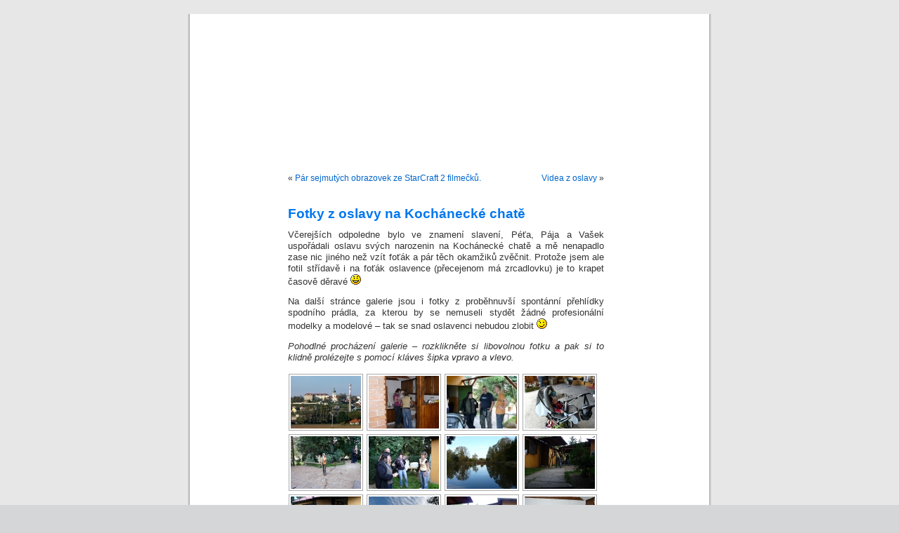

--- FILE ---
content_type: text/html; charset=UTF-8
request_url: http://za.bavtese.info/2010/10/10/fotky-z-oslavy-na-kochanecke-chate/
body_size: 4909
content:
<!DOCTYPE html PUBLIC "-//W3C//DTD XHTML 1.0 Transitional//EN" "http://www.w3.org/TR/xhtml1/DTD/xhtml1-transitional.dtd">
<html xmlns="http://www.w3.org/1999/xhtml" dir="ltr" lang="cs-CZ">

<head profile="http://gmpg.org/xfn/11">
<meta http-equiv="Content-Type" content="text/html; charset=UTF-8" />

<title>za.bavtese.info  &raquo; Blog Archive   &raquo; Fotky z oslavy na Kochánecké chatě</title>

<meta name="generator" content="WordPress 2.9.1" /> <!-- leave this for stats -->

<link rel="stylesheet" href="https://za.bavtese.info/wp-content/themes/bart/style.css" type="text/css" media="screen" />
<link rel="alternate" type="application/rss+xml" title="za.bavtese.info RSS Feed" href="https://za.bavtese.info/feed/" />
<link rel="pingback" href="https://za.bavtese.info/xmlrpc.php" />

<style type="text/css" media="screen">

	#page { background: url("https://za.bavtese.info/wp-content/themes/bart/images/kubrickbgwide.jpg") repeat-y top; border: none; }

</style>

<link rel="alternate" type="application/rss+xml" title="za.bavtese.info &raquo; Fotky z oslavy na Kochánecké chatě Comments Feed" href="https://za.bavtese.info/2010/10/10/fotky-z-oslavy-na-kochanecke-chate/feed/" />
<link rel='stylesheet' id='NextGEN-css'  href='https://za.bavtese.info/wp-content/plugins/nextgen-gallery/css/nggallery.css?ver=1.0.0' type='text/css' media='screen' />
<link rel='stylesheet' id='thickbox-css'  href='https://za.bavtese.info/wp-includes/js/thickbox/thickbox.css?ver=20090514' type='text/css' media='all' />
<meta name='NextGEN' content='1.1.0' />
<script type='text/javascript' src='https://za.bavtese.info/wp-includes/js/jquery/jquery.js?ver=1.3.2'></script>
<script type='text/javascript' src='https://za.bavtese.info/wp-includes/js/swfobject.js?ver=2.1'></script>
<link rel="EditURI" type="application/rsd+xml" title="RSD" href="https://za.bavtese.info/xmlrpc.php?rsd" />
<link rel="wlwmanifest" type="application/wlwmanifest+xml" href="https://za.bavtese.info/wp-includes/wlwmanifest.xml" /> 
<link rel='index' title='za.bavtese.info' href='https://za.bavtese.info' />
<link rel='start' title='Nazdar světe!' href='https://za.bavtese.info/2008/02/03/nazdar-svete/' />
<link rel='prev' title='Pár sejmutých obrazovek ze StarCraft 2 filmečků.' href='https://za.bavtese.info/2010/08/28/par-sejmutych-obrazovek-ze-starcraft-2-filmecku/' />
<link rel='next' title='Videa z oslavy' href='https://za.bavtese.info/2010/10/10/videa-z-oslavy/' />
<meta name="generator" content="WordPress 2.9.1" />
<link rel='canonical' href='https://za.bavtese.info/2010/10/10/fotky-z-oslavy-na-kochanecke-chate/' />

<link rel="stylesheet" href="https://za.bavtese.info/wp-content/plugins/wp-syntax/wp-syntax.css" type="text/css" media="screen" />
<style type='text/css'>
<!--#header { background: url('https://za.bavtese.info/wp-content/themes/bart/images/header-img.php?upper=330066&lower=0099FF') no-repeat bottom center; }
#headerimg h1 a, #headerimg h1 a:visited, #headerimg .description { color: #FFFFFF; }
--></style>

<script type="text/javascript">tb_pathToImage = "https://za.bavtese.info/wp-includes/js/thickbox/loadingAnimation.gif";tb_closeImage = "https://za.bavtese.info/wp-includes/js/thickbox/tb-close.png";</script>
<script type="text/javascript">

  var _gaq = _gaq || [];
  _gaq.push(['_setAccount', 'UA-22082678-1']);
  _gaq.push(['_setAllowAnchor', true]);
  _gaq.push(['_trackPageview']);

  (function() {
    var ga = document.createElement('script'); ga.type = 'text/javascript'; ga.async = true;
    ga.src = ('https:' == document.location.protocol ? 'https://ssl' : 'http://www') + '.google-analytics.com/ga.js';
    var s = document.getElementsByTagName('script')[0]; s.parentNode.insertBefore(ga, s);
  })();

</script>
</head>
<body>
<div id="page">


<div id="header">
	<div id="headerimg">
		<h1><a href="https://za.bavtese.info/">za.bavtese.info</a></h1>
		<div class="description">aneb čeština je někdy super jazyk, hrubky vyhrazeny :o)</div>
	</div>
</div>
<hr />

	<div id="content" class="widecolumn">

	
		<div class="navigation">
			<div class="alignleft">&laquo; <a href="https://za.bavtese.info/2010/08/28/par-sejmutych-obrazovek-ze-starcraft-2-filmecku/" rel="prev">Pár sejmutých obrazovek ze StarCraft 2 filmečků.</a></div>
			<div class="alignright"><a href="https://za.bavtese.info/2010/10/10/videa-z-oslavy/" rel="next">Videa z oslavy</a> &raquo;</div>
		</div>

		<div class="post" id="post-545">
			<h2><a href="https://za.bavtese.info/2010/10/10/fotky-z-oslavy-na-kochanecke-chate/" rel="bookmark" title="Permanent Link: Fotky z oslavy na Kochánecké chatě">Fotky z oslavy na Kochánecké chatě</a></h2>

			<div class="entry">
				<p>Včerejších odpoledne bylo ve znamení slavení, Péťa, Pája a Vašek uspořádali oslavu svých narozenin na Kochánecké chatě a mě nenapadlo zase nic jiného než vzít foťák a pár těch okamžiků zvěčnit. Protože jsem ale fotil střídavě i na foťák oslavence (přecejenom má zrcadlovku) je to krapet časově děravé <img src='https://za.bavtese.info/wp-includes/images/smilies/icon_smile.gif' alt=':-)' class='wp-smiley' /> </p>
<p><span id="more-545"></span></p>
<p>Na další stránce galerie jsou i fotky z proběhnuvší spontánní přehlídky spodního prádla, za kterou by se nemuseli stydět žádné profesionální modelky a modelové &#8211; tak se snad oslavenci nebudou zlobit <img src='https://za.bavtese.info/wp-includes/images/smilies/icon_wink.gif' alt=';-)' class='wp-smiley' /> </p>
<p><em>Pohodlné procházení galerie &#8211; rozklikněte si libovolnou fotku a pak si to klidně prolézejte s pomocí kláves šipka vpravo a vlevo.</em></p>

<div class="ngg-galleryoverview" id="ngg-gallery-10">


	
	<!-- Thumbnails -->
		
	<div id="ngg-image-131" class="ngg-gallery-thumbnail-box"  >
		<div class="ngg-gallery-thumbnail" >
			<a href="https://za.bavtese.info/wp-content/gallery/oslava-paja-peta-vasek/mP1050568.jpg" title=" " class="thickbox" rel="oslava-paja-peta-vasek" >
				<img title="mP1050568.jpg" alt="mP1050568.jpg" src="https://za.bavtese.info/wp-content/gallery/oslava-paja-peta-vasek/thumbs/thumbs_mP1050568.jpg" width="100" height="75" />
			</a>
		</div>
	</div>
	 		
	<div id="ngg-image-132" class="ngg-gallery-thumbnail-box"  >
		<div class="ngg-gallery-thumbnail" >
			<a href="https://za.bavtese.info/wp-content/gallery/oslava-paja-peta-vasek/mP1050586.jpg" title=" " class="thickbox" rel="oslava-paja-peta-vasek" >
				<img title="mP1050586.jpg" alt="mP1050586.jpg" src="https://za.bavtese.info/wp-content/gallery/oslava-paja-peta-vasek/thumbs/thumbs_mP1050586.jpg" width="100" height="75" />
			</a>
		</div>
	</div>
	 		
	<div id="ngg-image-133" class="ngg-gallery-thumbnail-box"  >
		<div class="ngg-gallery-thumbnail" >
			<a href="https://za.bavtese.info/wp-content/gallery/oslava-paja-peta-vasek/mP1050590.jpg" title=" " class="thickbox" rel="oslava-paja-peta-vasek" >
				<img title="mP1050590.jpg" alt="mP1050590.jpg" src="https://za.bavtese.info/wp-content/gallery/oslava-paja-peta-vasek/thumbs/thumbs_mP1050590.jpg" width="100" height="75" />
			</a>
		</div>
	</div>
	 		
	<div id="ngg-image-134" class="ngg-gallery-thumbnail-box"  >
		<div class="ngg-gallery-thumbnail" >
			<a href="https://za.bavtese.info/wp-content/gallery/oslava-paja-peta-vasek/mP1050591.jpg" title=" " class="thickbox" rel="oslava-paja-peta-vasek" >
				<img title="mP1050591.jpg" alt="mP1050591.jpg" src="https://za.bavtese.info/wp-content/gallery/oslava-paja-peta-vasek/thumbs/thumbs_mP1050591.jpg" width="100" height="75" />
			</a>
		</div>
	</div>
	 		
	<div id="ngg-image-135" class="ngg-gallery-thumbnail-box"  >
		<div class="ngg-gallery-thumbnail" >
			<a href="https://za.bavtese.info/wp-content/gallery/oslava-paja-peta-vasek/mP1050592.jpg" title=" " class="thickbox" rel="oslava-paja-peta-vasek" >
				<img title="mP1050592.jpg" alt="mP1050592.jpg" src="https://za.bavtese.info/wp-content/gallery/oslava-paja-peta-vasek/thumbs/thumbs_mP1050592.jpg" width="100" height="75" />
			</a>
		</div>
	</div>
	 		
	<div id="ngg-image-136" class="ngg-gallery-thumbnail-box"  >
		<div class="ngg-gallery-thumbnail" >
			<a href="https://za.bavtese.info/wp-content/gallery/oslava-paja-peta-vasek/mP1050593.jpg" title=" " class="thickbox" rel="oslava-paja-peta-vasek" >
				<img title="mP1050593.jpg" alt="mP1050593.jpg" src="https://za.bavtese.info/wp-content/gallery/oslava-paja-peta-vasek/thumbs/thumbs_mP1050593.jpg" width="100" height="75" />
			</a>
		</div>
	</div>
	 		
	<div id="ngg-image-137" class="ngg-gallery-thumbnail-box"  >
		<div class="ngg-gallery-thumbnail" >
			<a href="https://za.bavtese.info/wp-content/gallery/oslava-paja-peta-vasek/mP1050600.jpg" title=" " class="thickbox" rel="oslava-paja-peta-vasek" >
				<img title="mP1050600.jpg" alt="mP1050600.jpg" src="https://za.bavtese.info/wp-content/gallery/oslava-paja-peta-vasek/thumbs/thumbs_mP1050600.jpg" width="100" height="75" />
			</a>
		</div>
	</div>
	 		
	<div id="ngg-image-138" class="ngg-gallery-thumbnail-box"  >
		<div class="ngg-gallery-thumbnail" >
			<a href="https://za.bavtese.info/wp-content/gallery/oslava-paja-peta-vasek/mP1050604.jpg" title=" " class="thickbox" rel="oslava-paja-peta-vasek" >
				<img title="mP1050604.jpg" alt="mP1050604.jpg" src="https://za.bavtese.info/wp-content/gallery/oslava-paja-peta-vasek/thumbs/thumbs_mP1050604.jpg" width="100" height="75" />
			</a>
		</div>
	</div>
	 		
	<div id="ngg-image-139" class="ngg-gallery-thumbnail-box"  >
		<div class="ngg-gallery-thumbnail" >
			<a href="https://za.bavtese.info/wp-content/gallery/oslava-paja-peta-vasek/mP1050606.jpg" title=" " class="thickbox" rel="oslava-paja-peta-vasek" >
				<img title="mP1050606.jpg" alt="mP1050606.jpg" src="https://za.bavtese.info/wp-content/gallery/oslava-paja-peta-vasek/thumbs/thumbs_mP1050606.jpg" width="100" height="75" />
			</a>
		</div>
	</div>
	 		
	<div id="ngg-image-140" class="ngg-gallery-thumbnail-box"  >
		<div class="ngg-gallery-thumbnail" >
			<a href="https://za.bavtese.info/wp-content/gallery/oslava-paja-peta-vasek/mP1050608.jpg" title=" " class="thickbox" rel="oslava-paja-peta-vasek" >
				<img title="mP1050608.jpg" alt="mP1050608.jpg" src="https://za.bavtese.info/wp-content/gallery/oslava-paja-peta-vasek/thumbs/thumbs_mP1050608.jpg" width="100" height="75" />
			</a>
		</div>
	</div>
	 		
	<div id="ngg-image-141" class="ngg-gallery-thumbnail-box"  >
		<div class="ngg-gallery-thumbnail" >
			<a href="https://za.bavtese.info/wp-content/gallery/oslava-paja-peta-vasek/mP1050609.jpg" title=" " class="thickbox" rel="oslava-paja-peta-vasek" >
				<img title="mP1050609.jpg" alt="mP1050609.jpg" src="https://za.bavtese.info/wp-content/gallery/oslava-paja-peta-vasek/thumbs/thumbs_mP1050609.jpg" width="100" height="75" />
			</a>
		</div>
	</div>
	 		
	<div id="ngg-image-142" class="ngg-gallery-thumbnail-box"  >
		<div class="ngg-gallery-thumbnail" >
			<a href="https://za.bavtese.info/wp-content/gallery/oslava-paja-peta-vasek/mP1050611.jpg" title=" " class="thickbox" rel="oslava-paja-peta-vasek" >
				<img title="mP1050611.jpg" alt="mP1050611.jpg" src="https://za.bavtese.info/wp-content/gallery/oslava-paja-peta-vasek/thumbs/thumbs_mP1050611.jpg" width="100" height="75" />
			</a>
		</div>
	</div>
	 		
	<div id="ngg-image-143" class="ngg-gallery-thumbnail-box"  >
		<div class="ngg-gallery-thumbnail" >
			<a href="https://za.bavtese.info/wp-content/gallery/oslava-paja-peta-vasek/mP1050614.jpg" title=" " class="thickbox" rel="oslava-paja-peta-vasek" >
				<img title="mP1050614.jpg" alt="mP1050614.jpg" src="https://za.bavtese.info/wp-content/gallery/oslava-paja-peta-vasek/thumbs/thumbs_mP1050614.jpg" width="100" height="75" />
			</a>
		</div>
	</div>
	 		
	<div id="ngg-image-144" class="ngg-gallery-thumbnail-box"  >
		<div class="ngg-gallery-thumbnail" >
			<a href="https://za.bavtese.info/wp-content/gallery/oslava-paja-peta-vasek/mP1050616.jpg" title=" " class="thickbox" rel="oslava-paja-peta-vasek" >
				<img title="mP1050616.jpg" alt="mP1050616.jpg" src="https://za.bavtese.info/wp-content/gallery/oslava-paja-peta-vasek/thumbs/thumbs_mP1050616.jpg" width="100" height="75" />
			</a>
		</div>
	</div>
	 		
	<div id="ngg-image-145" class="ngg-gallery-thumbnail-box"  >
		<div class="ngg-gallery-thumbnail" >
			<a href="https://za.bavtese.info/wp-content/gallery/oslava-paja-peta-vasek/mP1050618.jpg" title=" " class="thickbox" rel="oslava-paja-peta-vasek" >
				<img title="mP1050618.jpg" alt="mP1050618.jpg" src="https://za.bavtese.info/wp-content/gallery/oslava-paja-peta-vasek/thumbs/thumbs_mP1050618.jpg" width="100" height="75" />
			</a>
		</div>
	</div>
	 		
	<div id="ngg-image-146" class="ngg-gallery-thumbnail-box"  >
		<div class="ngg-gallery-thumbnail" >
			<a href="https://za.bavtese.info/wp-content/gallery/oslava-paja-peta-vasek/mP1050624.jpg" title=" " class="thickbox" rel="oslava-paja-peta-vasek" >
				<img title="mP1050624.jpg" alt="mP1050624.jpg" src="https://za.bavtese.info/wp-content/gallery/oslava-paja-peta-vasek/thumbs/thumbs_mP1050624.jpg" width="100" height="75" />
			</a>
		</div>
	</div>
	 		
	<div id="ngg-image-147" class="ngg-gallery-thumbnail-box"  >
		<div class="ngg-gallery-thumbnail" >
			<a href="https://za.bavtese.info/wp-content/gallery/oslava-paja-peta-vasek/mP1050627.jpg" title=" " class="thickbox" rel="oslava-paja-peta-vasek" >
				<img title="mP1050627.jpg" alt="mP1050627.jpg" src="https://za.bavtese.info/wp-content/gallery/oslava-paja-peta-vasek/thumbs/thumbs_mP1050627.jpg" width="100" height="75" />
			</a>
		</div>
	</div>
	 		
	<div id="ngg-image-148" class="ngg-gallery-thumbnail-box"  >
		<div class="ngg-gallery-thumbnail" >
			<a href="https://za.bavtese.info/wp-content/gallery/oslava-paja-peta-vasek/mP1050629.jpg" title=" " class="thickbox" rel="oslava-paja-peta-vasek" >
				<img title="mP1050629.jpg" alt="mP1050629.jpg" src="https://za.bavtese.info/wp-content/gallery/oslava-paja-peta-vasek/thumbs/thumbs_mP1050629.jpg" width="100" height="75" />
			</a>
		</div>
	</div>
	 		
	<div id="ngg-image-149" class="ngg-gallery-thumbnail-box"  >
		<div class="ngg-gallery-thumbnail" >
			<a href="https://za.bavtese.info/wp-content/gallery/oslava-paja-peta-vasek/mP1050631.jpg" title=" " class="thickbox" rel="oslava-paja-peta-vasek" >
				<img title="mP1050631.jpg" alt="mP1050631.jpg" src="https://za.bavtese.info/wp-content/gallery/oslava-paja-peta-vasek/thumbs/thumbs_mP1050631.jpg" width="100" height="75" />
			</a>
		</div>
	</div>
	 		
	<div id="ngg-image-150" class="ngg-gallery-thumbnail-box"  >
		<div class="ngg-gallery-thumbnail" >
			<a href="https://za.bavtese.info/wp-content/gallery/oslava-paja-peta-vasek/mP1050632.jpg" title=" " class="thickbox" rel="oslava-paja-peta-vasek" >
				<img title="mP1050632.jpg" alt="mP1050632.jpg" src="https://za.bavtese.info/wp-content/gallery/oslava-paja-peta-vasek/thumbs/thumbs_mP1050632.jpg" width="100" height="75" />
			</a>
		</div>
	</div>
	 		
	<div id="ngg-image-151" class="ngg-gallery-thumbnail-box"  >
		<div class="ngg-gallery-thumbnail" >
			<a href="https://za.bavtese.info/wp-content/gallery/oslava-paja-peta-vasek/mP1050633.jpg" title=" " class="thickbox" rel="oslava-paja-peta-vasek" >
				<img title="mP1050633.jpg" alt="mP1050633.jpg" src="https://za.bavtese.info/wp-content/gallery/oslava-paja-peta-vasek/thumbs/thumbs_mP1050633.jpg" width="100" height="75" />
			</a>
		</div>
	</div>
	 		
	<div id="ngg-image-152" class="ngg-gallery-thumbnail-box"  >
		<div class="ngg-gallery-thumbnail" >
			<a href="https://za.bavtese.info/wp-content/gallery/oslava-paja-peta-vasek/mP1050634.jpg" title=" " class="thickbox" rel="oslava-paja-peta-vasek" >
				<img title="mP1050634.jpg" alt="mP1050634.jpg" src="https://za.bavtese.info/wp-content/gallery/oslava-paja-peta-vasek/thumbs/thumbs_mP1050634.jpg" width="100" height="75" />
			</a>
		</div>
	</div>
	 		
	<div id="ngg-image-153" class="ngg-gallery-thumbnail-box"  >
		<div class="ngg-gallery-thumbnail" >
			<a href="https://za.bavtese.info/wp-content/gallery/oslava-paja-peta-vasek/mP1050636.jpg" title=" " class="thickbox" rel="oslava-paja-peta-vasek" >
				<img title="mP1050636.jpg" alt="mP1050636.jpg" src="https://za.bavtese.info/wp-content/gallery/oslava-paja-peta-vasek/thumbs/thumbs_mP1050636.jpg" width="100" height="75" />
			</a>
		</div>
	</div>
	 		
	<div id="ngg-image-154" class="ngg-gallery-thumbnail-box"  >
		<div class="ngg-gallery-thumbnail" >
			<a href="https://za.bavtese.info/wp-content/gallery/oslava-paja-peta-vasek/mP1050637.jpg" title=" " class="thickbox" rel="oslava-paja-peta-vasek" >
				<img title="mP1050637.jpg" alt="mP1050637.jpg" src="https://za.bavtese.info/wp-content/gallery/oslava-paja-peta-vasek/thumbs/thumbs_mP1050637.jpg" width="100" height="75" />
			</a>
		</div>
	</div>
	 		
	<div id="ngg-image-155" class="ngg-gallery-thumbnail-box"  >
		<div class="ngg-gallery-thumbnail" >
			<a href="https://za.bavtese.info/wp-content/gallery/oslava-paja-peta-vasek/mP1050639.jpg" title=" " class="thickbox" rel="oslava-paja-peta-vasek" >
				<img title="mP1050639.jpg" alt="mP1050639.jpg" src="https://za.bavtese.info/wp-content/gallery/oslava-paja-peta-vasek/thumbs/thumbs_mP1050639.jpg" width="100" height="75" />
			</a>
		</div>
	</div>
	 		
	<div id="ngg-image-156" class="ngg-gallery-thumbnail-box"  >
		<div class="ngg-gallery-thumbnail" >
			<a href="https://za.bavtese.info/wp-content/gallery/oslava-paja-peta-vasek/mP1050640.jpg" title=" " class="thickbox" rel="oslava-paja-peta-vasek" >
				<img title="mP1050640.jpg" alt="mP1050640.jpg" src="https://za.bavtese.info/wp-content/gallery/oslava-paja-peta-vasek/thumbs/thumbs_mP1050640.jpg" width="100" height="75" />
			</a>
		</div>
	</div>
	 		
	<div id="ngg-image-157" class="ngg-gallery-thumbnail-box"  >
		<div class="ngg-gallery-thumbnail" >
			<a href="https://za.bavtese.info/wp-content/gallery/oslava-paja-peta-vasek/mP1050641.jpg" title=" " class="thickbox" rel="oslava-paja-peta-vasek" >
				<img title="mP1050641.jpg" alt="mP1050641.jpg" src="https://za.bavtese.info/wp-content/gallery/oslava-paja-peta-vasek/thumbs/thumbs_mP1050641.jpg" width="100" height="75" />
			</a>
		</div>
	</div>
	 		
	<div id="ngg-image-158" class="ngg-gallery-thumbnail-box"  >
		<div class="ngg-gallery-thumbnail" >
			<a href="https://za.bavtese.info/wp-content/gallery/oslava-paja-peta-vasek/mP1050645.jpg" title=" " class="thickbox" rel="oslava-paja-peta-vasek" >
				<img title="mP1050645.jpg" alt="mP1050645.jpg" src="https://za.bavtese.info/wp-content/gallery/oslava-paja-peta-vasek/thumbs/thumbs_mP1050645.jpg" width="100" height="75" />
			</a>
		</div>
	</div>
	 		
	<div id="ngg-image-159" class="ngg-gallery-thumbnail-box"  >
		<div class="ngg-gallery-thumbnail" >
			<a href="https://za.bavtese.info/wp-content/gallery/oslava-paja-peta-vasek/mP1050648.jpg" title=" " class="thickbox" rel="oslava-paja-peta-vasek" >
				<img title="mP1050648.jpg" alt="mP1050648.jpg" src="https://za.bavtese.info/wp-content/gallery/oslava-paja-peta-vasek/thumbs/thumbs_mP1050648.jpg" width="100" height="75" />
			</a>
		</div>
	</div>
	 		
	<div id="ngg-image-160" class="ngg-gallery-thumbnail-box"  >
		<div class="ngg-gallery-thumbnail" >
			<a href="https://za.bavtese.info/wp-content/gallery/oslava-paja-peta-vasek/mP1050649.jpg" title=" " class="thickbox" rel="oslava-paja-peta-vasek" >
				<img title="mP1050649.jpg" alt="mP1050649.jpg" src="https://za.bavtese.info/wp-content/gallery/oslava-paja-peta-vasek/thumbs/thumbs_mP1050649.jpg" width="100" height="75" />
			</a>
		</div>
	</div>
	 		
	<div id="ngg-image-161" class="ngg-gallery-thumbnail-box"  >
		<div class="ngg-gallery-thumbnail" >
			<a href="https://za.bavtese.info/wp-content/gallery/oslava-paja-peta-vasek/mP1050653.jpg" title=" " class="thickbox" rel="oslava-paja-peta-vasek" >
				<img title="mP1050653.jpg" alt="mP1050653.jpg" src="https://za.bavtese.info/wp-content/gallery/oslava-paja-peta-vasek/thumbs/thumbs_mP1050653.jpg" width="100" height="75" />
			</a>
		</div>
	</div>
	 		
	<div id="ngg-image-162" class="ngg-gallery-thumbnail-box"  >
		<div class="ngg-gallery-thumbnail" >
			<a href="https://za.bavtese.info/wp-content/gallery/oslava-paja-peta-vasek/mP1050655.jpg" title=" " class="thickbox" rel="oslava-paja-peta-vasek" >
				<img title="mP1050655.jpg" alt="mP1050655.jpg" src="https://za.bavtese.info/wp-content/gallery/oslava-paja-peta-vasek/thumbs/thumbs_mP1050655.jpg" width="100" height="75" />
			</a>
		</div>
	</div>
	 		
	<div id="ngg-image-163" class="ngg-gallery-thumbnail-box"  >
		<div class="ngg-gallery-thumbnail" >
			<a href="https://za.bavtese.info/wp-content/gallery/oslava-paja-peta-vasek/mP1050658.jpg" title=" " class="thickbox" rel="oslava-paja-peta-vasek" >
				<img title="mP1050658.jpg" alt="mP1050658.jpg" src="https://za.bavtese.info/wp-content/gallery/oslava-paja-peta-vasek/thumbs/thumbs_mP1050658.jpg" width="100" height="75" />
			</a>
		</div>
	</div>
	 		
	<div id="ngg-image-164" class="ngg-gallery-thumbnail-box"  >
		<div class="ngg-gallery-thumbnail" >
			<a href="https://za.bavtese.info/wp-content/gallery/oslava-paja-peta-vasek/mP1050659.jpg" title=" " class="thickbox" rel="oslava-paja-peta-vasek" >
				<img title="mP1050659.jpg" alt="mP1050659.jpg" src="https://za.bavtese.info/wp-content/gallery/oslava-paja-peta-vasek/thumbs/thumbs_mP1050659.jpg" width="100" height="75" />
			</a>
		</div>
	</div>
	 		
	<div id="ngg-image-165" class="ngg-gallery-thumbnail-box"  >
		<div class="ngg-gallery-thumbnail" >
			<a href="https://za.bavtese.info/wp-content/gallery/oslava-paja-peta-vasek/mP1050660.jpg" title=" " class="thickbox" rel="oslava-paja-peta-vasek" >
				<img title="mP1050660.jpg" alt="mP1050660.jpg" src="https://za.bavtese.info/wp-content/gallery/oslava-paja-peta-vasek/thumbs/thumbs_mP1050660.jpg" width="100" height="75" />
			</a>
		</div>
	</div>
	 		
	<div id="ngg-image-166" class="ngg-gallery-thumbnail-box"  >
		<div class="ngg-gallery-thumbnail" >
			<a href="https://za.bavtese.info/wp-content/gallery/oslava-paja-peta-vasek/mP1050663.jpg" title=" " class="thickbox" rel="oslava-paja-peta-vasek" >
				<img title="mP1050663.jpg" alt="mP1050663.jpg" src="https://za.bavtese.info/wp-content/gallery/oslava-paja-peta-vasek/thumbs/thumbs_mP1050663.jpg" width="100" height="75" />
			</a>
		</div>
	</div>
	 		
	<div id="ngg-image-167" class="ngg-gallery-thumbnail-box"  >
		<div class="ngg-gallery-thumbnail" >
			<a href="https://za.bavtese.info/wp-content/gallery/oslava-paja-peta-vasek/mP1050665.jpg" title=" " class="thickbox" rel="oslava-paja-peta-vasek" >
				<img title="mP1050665.jpg" alt="mP1050665.jpg" src="https://za.bavtese.info/wp-content/gallery/oslava-paja-peta-vasek/thumbs/thumbs_mP1050665.jpg" width="100" height="75" />
			</a>
		</div>
	</div>
	 		
	<div id="ngg-image-168" class="ngg-gallery-thumbnail-box"  >
		<div class="ngg-gallery-thumbnail" >
			<a href="https://za.bavtese.info/wp-content/gallery/oslava-paja-peta-vasek/mP1050666.jpg" title=" " class="thickbox" rel="oslava-paja-peta-vasek" >
				<img title="mP1050666.jpg" alt="mP1050666.jpg" src="https://za.bavtese.info/wp-content/gallery/oslava-paja-peta-vasek/thumbs/thumbs_mP1050666.jpg" width="100" height="75" />
			</a>
		</div>
	</div>
	 		
	<div id="ngg-image-169" class="ngg-gallery-thumbnail-box"  >
		<div class="ngg-gallery-thumbnail" >
			<a href="https://za.bavtese.info/wp-content/gallery/oslava-paja-peta-vasek/mP1050668.jpg" title=" " class="thickbox" rel="oslava-paja-peta-vasek" >
				<img title="mP1050668.jpg" alt="mP1050668.jpg" src="https://za.bavtese.info/wp-content/gallery/oslava-paja-peta-vasek/thumbs/thumbs_mP1050668.jpg" width="100" height="75" />
			</a>
		</div>
	</div>
	 		
	<div id="ngg-image-170" class="ngg-gallery-thumbnail-box"  >
		<div class="ngg-gallery-thumbnail" >
			<a href="https://za.bavtese.info/wp-content/gallery/oslava-paja-peta-vasek/mP1050670.jpg" title=" " class="thickbox" rel="oslava-paja-peta-vasek" >
				<img title="mP1050670.jpg" alt="mP1050670.jpg" src="https://za.bavtese.info/wp-content/gallery/oslava-paja-peta-vasek/thumbs/thumbs_mP1050670.jpg" width="100" height="75" />
			</a>
		</div>
	</div>
	 		
	<div id="ngg-image-171" class="ngg-gallery-thumbnail-box"  >
		<div class="ngg-gallery-thumbnail" >
			<a href="https://za.bavtese.info/wp-content/gallery/oslava-paja-peta-vasek/mP1050684.jpg" title=" " class="thickbox" rel="oslava-paja-peta-vasek" >
				<img title="mP1050684.jpg" alt="mP1050684.jpg" src="https://za.bavtese.info/wp-content/gallery/oslava-paja-peta-vasek/thumbs/thumbs_mP1050684.jpg" width="100" height="75" />
			</a>
		</div>
	</div>
	 		
	<div id="ngg-image-172" class="ngg-gallery-thumbnail-box"  >
		<div class="ngg-gallery-thumbnail" >
			<a href="https://za.bavtese.info/wp-content/gallery/oslava-paja-peta-vasek/mP1050685.jpg" title=" " class="thickbox" rel="oslava-paja-peta-vasek" >
				<img title="mP1050685.jpg" alt="mP1050685.jpg" src="https://za.bavtese.info/wp-content/gallery/oslava-paja-peta-vasek/thumbs/thumbs_mP1050685.jpg" width="100" height="75" />
			</a>
		</div>
	</div>
	 		
	<div id="ngg-image-173" class="ngg-gallery-thumbnail-box"  >
		<div class="ngg-gallery-thumbnail" >
			<a href="https://za.bavtese.info/wp-content/gallery/oslava-paja-peta-vasek/mP1050687.jpg" title=" " class="thickbox" rel="oslava-paja-peta-vasek" >
				<img title="mP1050687.jpg" alt="mP1050687.jpg" src="https://za.bavtese.info/wp-content/gallery/oslava-paja-peta-vasek/thumbs/thumbs_mP1050687.jpg" width="100" height="75" />
			</a>
		</div>
	</div>
	 		
	<div id="ngg-image-174" class="ngg-gallery-thumbnail-box"  >
		<div class="ngg-gallery-thumbnail" >
			<a href="https://za.bavtese.info/wp-content/gallery/oslava-paja-peta-vasek/mP1050689.jpg" title=" " class="thickbox" rel="oslava-paja-peta-vasek" >
				<img title="mP1050689.jpg" alt="mP1050689.jpg" src="https://za.bavtese.info/wp-content/gallery/oslava-paja-peta-vasek/thumbs/thumbs_mP1050689.jpg" width="100" height="75" />
			</a>
		</div>
	</div>
	 		
	<div id="ngg-image-175" class="ngg-gallery-thumbnail-box"  >
		<div class="ngg-gallery-thumbnail" >
			<a href="https://za.bavtese.info/wp-content/gallery/oslava-paja-peta-vasek/mP1050694.jpg" title=" " class="thickbox" rel="oslava-paja-peta-vasek" >
				<img title="mP1050694.jpg" alt="mP1050694.jpg" src="https://za.bavtese.info/wp-content/gallery/oslava-paja-peta-vasek/thumbs/thumbs_mP1050694.jpg" width="100" height="75" />
			</a>
		</div>
	</div>
	 		
	<div id="ngg-image-176" class="ngg-gallery-thumbnail-box"  >
		<div class="ngg-gallery-thumbnail" >
			<a href="https://za.bavtese.info/wp-content/gallery/oslava-paja-peta-vasek/mP1050696.jpg" title=" " class="thickbox" rel="oslava-paja-peta-vasek" >
				<img title="mP1050696.jpg" alt="mP1050696.jpg" src="https://za.bavtese.info/wp-content/gallery/oslava-paja-peta-vasek/thumbs/thumbs_mP1050696.jpg" width="100" height="75" />
			</a>
		</div>
	</div>
	 		
	<div id="ngg-image-177" class="ngg-gallery-thumbnail-box"  >
		<div class="ngg-gallery-thumbnail" >
			<a href="https://za.bavtese.info/wp-content/gallery/oslava-paja-peta-vasek/mP1050697.jpg" title=" " class="thickbox" rel="oslava-paja-peta-vasek" >
				<img title="mP1050697.jpg" alt="mP1050697.jpg" src="https://za.bavtese.info/wp-content/gallery/oslava-paja-peta-vasek/thumbs/thumbs_mP1050697.jpg" width="100" height="75" />
			</a>
		</div>
	</div>
	 		
	<div id="ngg-image-178" class="ngg-gallery-thumbnail-box"  >
		<div class="ngg-gallery-thumbnail" >
			<a href="https://za.bavtese.info/wp-content/gallery/oslava-paja-peta-vasek/mP1050698.jpg" title=" " class="thickbox" rel="oslava-paja-peta-vasek" >
				<img title="mP1050698.jpg" alt="mP1050698.jpg" src="https://za.bavtese.info/wp-content/gallery/oslava-paja-peta-vasek/thumbs/thumbs_mP1050698.jpg" width="100" height="75" />
			</a>
		</div>
	</div>
	 		
	<div id="ngg-image-179" class="ngg-gallery-thumbnail-box"  >
		<div class="ngg-gallery-thumbnail" >
			<a href="https://za.bavtese.info/wp-content/gallery/oslava-paja-peta-vasek/mP1050700.jpg" title=" " class="thickbox" rel="oslava-paja-peta-vasek" >
				<img title="mP1050700.jpg" alt="mP1050700.jpg" src="https://za.bavtese.info/wp-content/gallery/oslava-paja-peta-vasek/thumbs/thumbs_mP1050700.jpg" width="100" height="75" />
			</a>
		</div>
	</div>
	 		
	<div id="ngg-image-180" class="ngg-gallery-thumbnail-box"  >
		<div class="ngg-gallery-thumbnail" >
			<a href="https://za.bavtese.info/wp-content/gallery/oslava-paja-peta-vasek/mP1050701.jpg" title=" " class="thickbox" rel="oslava-paja-peta-vasek" >
				<img title="mP1050701.jpg" alt="mP1050701.jpg" src="https://za.bavtese.info/wp-content/gallery/oslava-paja-peta-vasek/thumbs/thumbs_mP1050701.jpg" width="100" height="75" />
			</a>
		</div>
	</div>
	 		
	<div id="ngg-image-181" class="ngg-gallery-thumbnail-box"  >
		<div class="ngg-gallery-thumbnail" >
			<a href="https://za.bavtese.info/wp-content/gallery/oslava-paja-peta-vasek/mP1050716.jpg" title=" " class="thickbox" rel="oslava-paja-peta-vasek" >
				<img title="mP1050716.jpg" alt="mP1050716.jpg" src="https://za.bavtese.info/wp-content/gallery/oslava-paja-peta-vasek/thumbs/thumbs_mP1050716.jpg" width="100" height="75" />
			</a>
		</div>
	</div>
	 	 	
	<!-- Pagination -->
 	<div class="ngg-clear">&nbsp;</div> 	
</div>



								<p>Tagy: <a href="https://za.bavtese.info/tag/oslava/" rel="tag">oslava</a></p>
				<p class="postmetadata alt">
					<small>
						Tento příspěvek byl vložen
												10. 10. 2010 (Neděle) 11:51						a je umístěn v <a href="https://za.bavtese.info/category/volny-cas/fotografovani/" title="Zobrazit všechny příspěvky v Fotografování" rel="category tag">Fotografování</a>,  <a href="https://za.bavtese.info/category/volny-cas/" title="Zobrazit všechny příspěvky v Volný čas" rel="category tag">Volný čas</a>.
						Můžeš sledovat reakce pomocí <a href='https://za.bavtese.info/2010/10/10/fotky-z-oslavy-na-kochanecke-chate/feed/'>RSS 2.0</a> feedu.

													Můžes přeskočit na konec a zanechat vzkaz. Pinging momentálně není dovolen.

						
					</small>
				</p>

			</div>
		</div>

	
<!-- You can start editing here. -->


			<!-- If comments are open, but there are no comments. -->

	 


<h3 id="respond">Zanechte svůj komentář</h3>


<form action="https://za.bavtese.info/wp-comments-post.php" method="post" id="commentform">


<p><input type="text" name="author" id="author" value="" size="22" tabindex="1" />
<label for="author"><small>Jméno (vyžadováno)</small></label></p>

<p><input type="text" name="email" id="email" value="" size="22" tabindex="2" />
<label for="email"><small>Mail (nebude publikován) (vyžadováno)</small></label></p>

<p><input type="text" name="url" id="url" value="" size="22" tabindex="3" />
<label for="url"><small>Web (URL)</small></label></p>


<!--<p><small><strong>XHTML:</strong> You can use these tags: <code>&lt;a href=&quot;&quot; title=&quot;&quot;&gt; &lt;abbr title=&quot;&quot;&gt; &lt;acronym title=&quot;&quot;&gt; &lt;b&gt; &lt;blockquote cite=&quot;&quot;&gt; &lt;cite&gt; &lt;code&gt; &lt;del datetime=&quot;&quot;&gt; &lt;em&gt; &lt;i&gt; &lt;q cite=&quot;&quot;&gt; &lt;strike&gt; &lt;strong&gt; &lt;pre lang=&quot;&quot; line=&quot;&quot; escaped=&quot;&quot;&gt; </code></small></p>-->

<p><textarea name="comment" id="comment" cols="100%" rows="10" tabindex="4"></textarea></p>

<p><input name="submit" type="submit" id="submit" tabindex="5" value="Odeslat komentář" />
<input type="hidden" name="comment_post_ID" value="545" />
</p>

		<noscript><p><label for="webdb2">Prosím opište "ac4029": </label><input type="text" name="webdb2" id="webdb2" /></p></noscript>
		<script type="text/javascript">/* <![CDATA[ */ document.write('<p><input type="hidden" name="webdb2" value="ac4' + '029" \/><\/p>'); /* ]]> */</script>

		
</form>



	
	</div>


<hr />
<div id="footer">
<!-- If you'd like to support WordPress, having the "powered by" link somewhere on your blog is the best way; it's our only promotion or advertising. -->
	<p>
		za.bavtese.info běží na systému
		<a href="http://wordpress.org/">WordPress</a>
		<br />Kanály - <a href="https://za.bavtese.info/feed/">Články (RSS)</a>
		a <a href="https://za.bavtese.info/comments/feed/">Komentáře (RSS)</a>.
		<!-- 17 queries. 0.130 seconds. -->
	</p>
</div>
</div>

<!-- Gorgeous design by Michael Heilemann - http://binarybonsai.com/kubrick/ -->

		<script type='text/javascript'>
/* <![CDATA[ */
var thickboxL10n = {
	next: "Next &gt;",
	prev: "&lt; Prev",
	image: "Image",
	of: "of",
	close: "Close"
};
try{convertEntities(thickboxL10n);}catch(e){};
/* ]]> */
</script>
<script type='text/javascript' src='https://za.bavtese.info/wp-includes/js/thickbox/thickbox.js?ver=3.1-20091124'></script>
</body>
</html>
